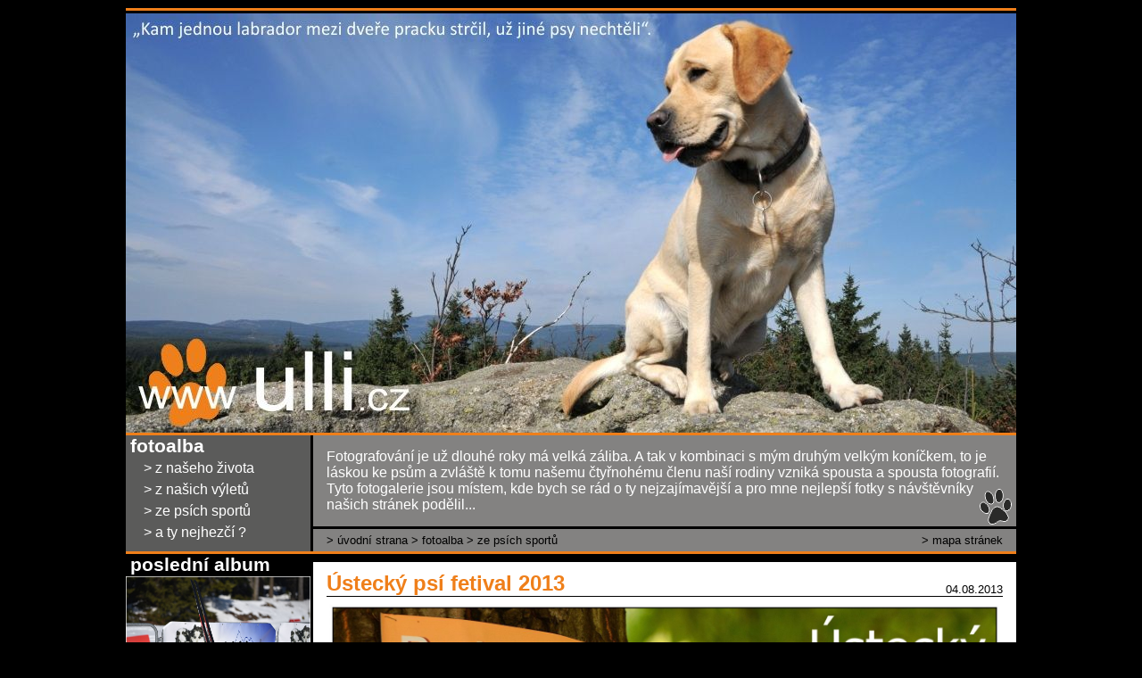

--- FILE ---
content_type: text/html; charset=utf-8
request_url: https://www.ulli.cz/fotoalbum/ustecky-psi-fetival-2013
body_size: 22436
content:
<!DOCTYPE html PUBLIC "-//W3C//DTD XHTML 1.0 Transitional//EN" "http://www.w3.org/TR/xhtml1/DTD/xhtml1-transitional.dtd">
<html xmlns="http://www.w3.org/1999/xhtml" xml:lang="cs" lang="cs">
<head>
  <title>Ulli - Fotoalba - Ústecký psí fetival 2013</title>
  <meta name="description" content="" />
  <meta name="keywords" content="" />
  <meta http-equiv="Content-Type" content="text/html; charset=utf-8" />
  <meta http-equiv="Content-Language" content="cs" />
  <meta name="robots" content="index,follow" />
  <meta name="author" content="DiPa, Ulli, smartsolution.cz" />
  
  <link rel="icon" href="/favicon.gif">
  <link rel="shortcut icon" href="/favicon.gif">
  
  <script type="text/javascript" src="//ajax.googleapis.com/ajax/libs/jquery/1.8.3/jquery.min.js"></script>
  <script type="text/javascript" src="/js/fancybox/jquery.mousewheel-3.0.4.pack.js"></script>
  <script type="text/javascript" src="/js/fancybox/jquery.fancybox-1.3.4.js"></script>

  <link rel="stylesheet" type="text/css" href="/js/fancybox/jquery.fancybox-1.3.4.css" />
  
  
  <link rel="stylesheet" type="text/css" href="https://www.ulli.cz/textpattern/css.php?n=default" />


<meta property="og:title" content="Ústecký psí fetival 2013" />
<meta property="og:url" content="https://www.ulli.cz/fotoalbum/ustecky-psi-fetival-2013" />
<meta property="og:description" content="" />
<meta property="og:image" content="https://www.ulli.cz/images/15599.jpg" />
<meta property="og:site_name" content="Ulli" />

   
  <script type="text/javascript">  
  $(document).ready(function(){ 
    $('a[rel^="lightbox"]').fancybox({ padding: 0 });
  });
  </script>
<script type="text/javascript">
var gaJsHost = (("https:" == document.location.protocol) ? "https://ssl." : "http://www.");
document.write(unescape("%3Cscript src='" + gaJsHost + "google-analytics.com/ga.js' type='text/javascript'%3E%3C/script%3E"));
</script>
<script type="text/javascript">
try {
var pageTracker = _gat._getTracker("UA-10422794-1");
pageTracker._trackPageview();
} catch(err) {}</script>
<script type="text/javascript">
(function(d, s, id) {
  var js, fjs = d.getElementsByTagName(s)[0];
  if (d.getElementById(id)) return;
  js = d.createElement(s); js.id = id;
  js.src = "//connect.facebook.net/cs_CZ/all.js#xfbml=1&appId=479937605351663";
  fjs.parentNode.insertBefore(js, fjs);
}(document, 'script', 'facebook-jssdk'));</script>
</head>
<body><div id="fb-root"></div>
<div id="page">

<div id="header">
<h1>Ulli: Ústecký psí fetival 2013</h1>
<div id="motiv"><a href="https://www.ulli.cz/"><img src="/images/8209.jpg" alt="Ulli: Ústecký psí fetival 2013" /></a></div>
</div>

<div id="top">
<div id="top-left">
<div class="block block-special block-fotoalba"><div class="block-static">
<h2><a href="https://www.ulli.cz/fotoalbum/">fotoalba</a></h2>
<ul>
<li>&gt; <a href="https://www.ulli.cz/fotoalbum/?c=z-naseho-zivota">z našeho života</a></li>
<li>&gt; <a href="https://www.ulli.cz/fotoalbum/?c=z-nasich-vyletu">z našich výletů</a></li>
<li>&gt; <a href="https://www.ulli.cz/fotoalbum/?c=ze-psich-sportu">ze psích sportů</a></li>
<li>&gt; <a href="https://www.ulli.cz/fotoalbum/?c=a-ty-nejhezci">a ty nejhezčí ?</a></li>
</ul>
</div></div>
</div>

<div id="top-center">
<div class="block-static"><div id="section-teaser"><p>Fotografování je už dlouhé roky má velká záliba. A tak v kombinaci s mým druhým velkým koníčkem, to je láskou ke psům a zvláště k tomu našemu čtyřnohému členu naší rodiny vzniká spousta a spousta fotografií. Tyto fotogalerie jsou místem, kde bych se rád o ty nejzajímavější a pro mne nejlepší fotky s návštěvníky našich stránek podělil...</p></div>
<div id="section-info"><div id="breadcrumbs">&gt; <a href="https://www.ulli.cz/">úvodní strana</a> &gt; <a href="https://www.ulli.cz/fotoalbum/">Fotoalba</a> &gt; <a rel="tag" href="https://www.ulli.cz/fotoalbum/?c=ze-psich-sportu">Ze psích sportů</a></div><div id="site-map">&gt; <a href="https://www.ulli.cz/mapa-stranek/">mapa stránek</a></div><div class="clear"></div></div></div>
</div>
<div class="clear"></div>
</div>

<div id="body">
<div id="left">
<div class="block block-posledni-album">
<h2><a rel="bookmark" href="https://www.ulli.cz/fotoalbum/border-rush-jakuszyce-2016">poslední album</a></h2>
<div class="picture"><a rel="bookmark" href="https://www.ulli.cz/fotoalbum/border-rush-jakuszyce-2016"><img src="https://www.ulli.cz/images/20841.jpg" width="1600" height="1000" alt="" /></a></div>
<div class="posted">18.03.2016 | <a href="https://www.ulli.cz/fotoalbum/">Fotoalba</a></div>
<div class="link"><a rel="bookmark" href="https://www.ulli.cz/fotoalbum/border-rush-jakuszyce-2016">Border Rush - Jakuszyce 2016</a></div>

</div>
<div class="block block-line block-novinky">
<h2><a href="https://www.ulli.cz/novinky/">novinky</a></h2>
<ul>

<li><div class="posted">18.03.2016 | <a href="https://www.ulli.cz/fotoalbum/">Fotoalba</a></div>
<div class="link"><a rel="bookmark" href="https://www.ulli.cz/fotoalbum/border-rush-jakuszyce-2016">Border Rush - Jakuszyce 2016</a></div></li>

<li><div class="posted">05.02.2016 | <a href="https://www.ulli.cz/fotoalbum/">Fotoalba</a></div>
<div class="link"><a rel="bookmark" href="https://www.ulli.cz/fotoalbum/femundlopet-the-femund-race-2016">Femundlopet - The Femund Race 2016</a></div></li>

<li><div class="posted">24.01.2016 | <a href="https://www.ulli.cz/fotoalbum/">Fotoalba</a></div>
<div class="link"><a rel="bookmark" href="https://www.ulli.cz/fotoalbum/cross-country-mid-janovicky-2016">Cross Country MID Janovičky 2016</a></div></li>

<li><div class="posted">16.01.2016 | <a href="https://www.ulli.cz/fotoalbum/">Fotoalba</a></div>
<div class="link"><a rel="bookmark" href="https://www.ulli.cz/fotoalbum/eduarduv-sprint-a-mid-abertamy-2016">Eduardův sprint a mid - Abertamy 2016</a></div></li>

<li><div class="posted">31.12.2015 | <a href="https://www.ulli.cz/fotoalbum/">Fotoalba</a></div>
<div class="link"><a rel="bookmark" href="https://www.ulli.cz/fotoalbum/top-100-nejen-psi-sporty-2015-me-nejoblibenejsi-z-lonskeho-roku">TOP 100 - nejen Psí sporty 2015 ... mé nejoblíbenější z loňského roku</a></div></li>

</ul>
</div>
<div class="block block-links">
<h2><a href="https://www.ulli.cz/povidani-o-psech/">povídání o psech</a></h2>
<h2><a href="https://www.ulli.cz/vylety-se-psem/">výlety se psem</a></h2>
<h2><a href="https://www.ulli.cz/odkazy/">oblíbené odkazy</a></h2>
<h2><a href="https://www.ulli.cz/kontakty/">kontakty</a></h2>
</div>


</div>
<div id="center" class="section-fotoalbum">
  
    
    <div id="category-body"><div class="content"><div class="article-head"><h2>Ústecký psí fetival 2013</h2><div class="article-posted">04.08.2013</div></div><div class="article-body"><p><img style="vertical-align: text-bottom; margin-top: 5px; margin-bottom: 5px;" src="http://www.ulli.cz/images/15599.jpg" alt="" width="758" height="479" /></p>
<p>..</p></div><div class="clear"></div>


<div class="article-gallery">
<a href="https://www.ulli.cz/images/15599.jpg" rel="lightbox-2013-08-usti" title="" class="photo first"><img src="https://www.ulli.cz/images/15599t.jpg" alt="" /></a><a href="https://www.ulli.cz/images/15600.jpg" rel="lightbox-2013-08-usti" title="" class="photo "><img src="https://www.ulli.cz/images/15600t.jpg" alt="" /></a><a href="https://www.ulli.cz/images/15601.jpg" rel="lightbox-2013-08-usti" title="" class="photo "><img src="https://www.ulli.cz/images/15601t.jpg" alt="" /></a><a href="https://www.ulli.cz/images/15602.jpg" rel="lightbox-2013-08-usti" title="" class="photo "><img src="https://www.ulli.cz/images/15602t.jpg" alt="" /></a><a href="https://www.ulli.cz/images/15603.jpg" rel="lightbox-2013-08-usti" title="" class="photo "><img src="https://www.ulli.cz/images/15603t.jpg" alt="" /></a><a href="https://www.ulli.cz/images/15604.jpg" rel="lightbox-2013-08-usti" title="" class="photo first"><img src="https://www.ulli.cz/images/15604t.jpg" alt="" /></a><a href="https://www.ulli.cz/images/15605.jpg" rel="lightbox-2013-08-usti" title="" class="photo "><img src="https://www.ulli.cz/images/15605t.jpg" alt="" /></a><a href="https://www.ulli.cz/images/15606.jpg" rel="lightbox-2013-08-usti" title="" class="photo "><img src="https://www.ulli.cz/images/15606t.jpg" alt="" /></a><a href="https://www.ulli.cz/images/15607.jpg" rel="lightbox-2013-08-usti" title="" class="photo "><img src="https://www.ulli.cz/images/15607t.jpg" alt="" /></a><a href="https://www.ulli.cz/images/15608.jpg" rel="lightbox-2013-08-usti" title="" class="photo "><img src="https://www.ulli.cz/images/15608t.jpg" alt="" /></a><a href="https://www.ulli.cz/images/15609.jpg" rel="lightbox-2013-08-usti" title="" class="photo first"><img src="https://www.ulli.cz/images/15609t.jpg" alt="" /></a><a href="https://www.ulli.cz/images/15610.jpg" rel="lightbox-2013-08-usti" title="" class="photo "><img src="https://www.ulli.cz/images/15610t.jpg" alt="" /></a><a href="https://www.ulli.cz/images/15611.jpg" rel="lightbox-2013-08-usti" title="" class="photo "><img src="https://www.ulli.cz/images/15611t.jpg" alt="" /></a><a href="https://www.ulli.cz/images/15612.jpg" rel="lightbox-2013-08-usti" title="" class="photo "><img src="https://www.ulli.cz/images/15612t.jpg" alt="" /></a><a href="https://www.ulli.cz/images/15613.jpg" rel="lightbox-2013-08-usti" title="" class="photo "><img src="https://www.ulli.cz/images/15613t.jpg" alt="" /></a><a href="https://www.ulli.cz/images/15615.jpg" rel="lightbox-2013-08-usti" title="" class="photo first"><img src="https://www.ulli.cz/images/15615t.jpg" alt="" /></a><a href="https://www.ulli.cz/images/15616.jpg" rel="lightbox-2013-08-usti" title="" class="photo "><img src="https://www.ulli.cz/images/15616t.jpg" alt="" /></a><a href="https://www.ulli.cz/images/15617.jpg" rel="lightbox-2013-08-usti" title="" class="photo "><img src="https://www.ulli.cz/images/15617t.jpg" alt="" /></a><a href="https://www.ulli.cz/images/15618.jpg" rel="lightbox-2013-08-usti" title="" class="photo "><img src="https://www.ulli.cz/images/15618t.jpg" alt="" /></a><a href="https://www.ulli.cz/images/15619.jpg" rel="lightbox-2013-08-usti" title="" class="photo "><img src="https://www.ulli.cz/images/15619t.jpg" alt="" /></a><a href="https://www.ulli.cz/images/15620.jpg" rel="lightbox-2013-08-usti" title="" class="photo first"><img src="https://www.ulli.cz/images/15620t.jpg" alt="" /></a><a href="https://www.ulli.cz/images/15621.jpg" rel="lightbox-2013-08-usti" title="" class="photo "><img src="https://www.ulli.cz/images/15621t.jpg" alt="" /></a><a href="https://www.ulli.cz/images/15622.jpg" rel="lightbox-2013-08-usti" title="" class="photo "><img src="https://www.ulli.cz/images/15622t.jpg" alt="" /></a><a href="https://www.ulli.cz/images/15623.jpg" rel="lightbox-2013-08-usti" title="" class="photo "><img src="https://www.ulli.cz/images/15623t.jpg" alt="" /></a><a href="https://www.ulli.cz/images/15624.jpg" rel="lightbox-2013-08-usti" title="" class="photo "><img src="https://www.ulli.cz/images/15624t.jpg" alt="" /></a><a href="https://www.ulli.cz/images/15625.jpg" rel="lightbox-2013-08-usti" title="" class="photo first"><img src="https://www.ulli.cz/images/15625t.jpg" alt="" /></a><a href="https://www.ulli.cz/images/15626.jpg" rel="lightbox-2013-08-usti" title="" class="photo "><img src="https://www.ulli.cz/images/15626t.jpg" alt="" /></a><a href="https://www.ulli.cz/images/15627.jpg" rel="lightbox-2013-08-usti" title="" class="photo "><img src="https://www.ulli.cz/images/15627t.jpg" alt="" /></a><a href="https://www.ulli.cz/images/15628.jpg" rel="lightbox-2013-08-usti" title="" class="photo "><img src="https://www.ulli.cz/images/15628t.jpg" alt="" /></a><a href="https://www.ulli.cz/images/15629.jpg" rel="lightbox-2013-08-usti" title="" class="photo "><img src="https://www.ulli.cz/images/15629t.jpg" alt="" /></a><a href="https://www.ulli.cz/images/15630.jpg" rel="lightbox-2013-08-usti" title="" class="photo first"><img src="https://www.ulli.cz/images/15630t.jpg" alt="" /></a><a href="https://www.ulli.cz/images/15631.jpg" rel="lightbox-2013-08-usti" title="" class="photo "><img src="https://www.ulli.cz/images/15631t.jpg" alt="" /></a><a href="https://www.ulli.cz/images/15632.jpg" rel="lightbox-2013-08-usti" title="" class="photo "><img src="https://www.ulli.cz/images/15632t.jpg" alt="" /></a><a href="https://www.ulli.cz/images/15633.jpg" rel="lightbox-2013-08-usti" title="" class="photo "><img src="https://www.ulli.cz/images/15633t.jpg" alt="" /></a><a href="https://www.ulli.cz/images/15634.jpg" rel="lightbox-2013-08-usti" title="" class="photo "><img src="https://www.ulli.cz/images/15634t.jpg" alt="" /></a><a href="https://www.ulli.cz/images/15635.jpg" rel="lightbox-2013-08-usti" title="" class="photo first"><img src="https://www.ulli.cz/images/15635t.jpg" alt="" /></a><a href="https://www.ulli.cz/images/15636.jpg" rel="lightbox-2013-08-usti" title="" class="photo "><img src="https://www.ulli.cz/images/15636t.jpg" alt="" /></a><a href="https://www.ulli.cz/images/15637.jpg" rel="lightbox-2013-08-usti" title="" class="photo "><img src="https://www.ulli.cz/images/15637t.jpg" alt="" /></a><a href="https://www.ulli.cz/images/15638.jpg" rel="lightbox-2013-08-usti" title="" class="photo "><img src="https://www.ulli.cz/images/15638t.jpg" alt="" /></a><a href="https://www.ulli.cz/images/15639.jpg" rel="lightbox-2013-08-usti" title="" class="photo "><img src="https://www.ulli.cz/images/15639t.jpg" alt="" /></a><a href="https://www.ulli.cz/images/15640.jpg" rel="lightbox-2013-08-usti" title="" class="photo first"><img src="https://www.ulli.cz/images/15640t.jpg" alt="" /></a><a href="https://www.ulli.cz/images/15641.jpg" rel="lightbox-2013-08-usti" title="" class="photo "><img src="https://www.ulli.cz/images/15641t.jpg" alt="" /></a><a href="https://www.ulli.cz/images/15642.jpg" rel="lightbox-2013-08-usti" title="" class="photo "><img src="https://www.ulli.cz/images/15642t.jpg" alt="" /></a><a href="https://www.ulli.cz/images/15643.jpg" rel="lightbox-2013-08-usti" title="" class="photo "><img src="https://www.ulli.cz/images/15643t.jpg" alt="" /></a><a href="https://www.ulli.cz/images/15644.jpg" rel="lightbox-2013-08-usti" title="" class="photo "><img src="https://www.ulli.cz/images/15644t.jpg" alt="" /></a><a href="https://www.ulli.cz/images/15645.jpg" rel="lightbox-2013-08-usti" title="" class="photo first"><img src="https://www.ulli.cz/images/15645t.jpg" alt="" /></a><a href="https://www.ulli.cz/images/15646.jpg" rel="lightbox-2013-08-usti" title="" class="photo "><img src="https://www.ulli.cz/images/15646t.jpg" alt="" /></a><a href="https://www.ulli.cz/images/15647.jpg" rel="lightbox-2013-08-usti" title="" class="photo "><img src="https://www.ulli.cz/images/15647t.jpg" alt="" /></a><a href="https://www.ulli.cz/images/15648.jpg" rel="lightbox-2013-08-usti" title="" class="photo "><img src="https://www.ulli.cz/images/15648t.jpg" alt="" /></a><a href="https://www.ulli.cz/images/15649.jpg" rel="lightbox-2013-08-usti" title="" class="photo "><img src="https://www.ulli.cz/images/15649t.jpg" alt="" /></a><a href="https://www.ulli.cz/images/15650.jpg" rel="lightbox-2013-08-usti" title="" class="photo first"><img src="https://www.ulli.cz/images/15650t.jpg" alt="" /></a><a href="https://www.ulli.cz/images/15651.jpg" rel="lightbox-2013-08-usti" title="" class="photo "><img src="https://www.ulli.cz/images/15651t.jpg" alt="" /></a><a href="https://www.ulli.cz/images/15652.jpg" rel="lightbox-2013-08-usti" title="" class="photo "><img src="https://www.ulli.cz/images/15652t.jpg" alt="" /></a><a href="https://www.ulli.cz/images/15653.jpg" rel="lightbox-2013-08-usti" title="" class="photo "><img src="https://www.ulli.cz/images/15653t.jpg" alt="" /></a><a href="https://www.ulli.cz/images/15654.jpg" rel="lightbox-2013-08-usti" title="" class="photo "><img src="https://www.ulli.cz/images/15654t.jpg" alt="" /></a><a href="https://www.ulli.cz/images/15655.jpg" rel="lightbox-2013-08-usti" title="" class="photo first"><img src="https://www.ulli.cz/images/15655t.jpg" alt="" /></a><a href="https://www.ulli.cz/images/15656.jpg" rel="lightbox-2013-08-usti" title="" class="photo "><img src="https://www.ulli.cz/images/15656t.jpg" alt="" /></a><a href="https://www.ulli.cz/images/15657.jpg" rel="lightbox-2013-08-usti" title="" class="photo "><img src="https://www.ulli.cz/images/15657t.jpg" alt="" /></a><a href="https://www.ulli.cz/images/15658.jpg" rel="lightbox-2013-08-usti" title="" class="photo "><img src="https://www.ulli.cz/images/15658t.jpg" alt="" /></a><a href="https://www.ulli.cz/images/15659.jpg" rel="lightbox-2013-08-usti" title="" class="photo "><img src="https://www.ulli.cz/images/15659t.jpg" alt="" /></a><a href="https://www.ulli.cz/images/15660.jpg" rel="lightbox-2013-08-usti" title="" class="photo first"><img src="https://www.ulli.cz/images/15660t.jpg" alt="" /></a><a href="https://www.ulli.cz/images/15661.jpg" rel="lightbox-2013-08-usti" title="" class="photo "><img src="https://www.ulli.cz/images/15661t.jpg" alt="" /></a><a href="https://www.ulli.cz/images/15662.jpg" rel="lightbox-2013-08-usti" title="" class="photo "><img src="https://www.ulli.cz/images/15662t.jpg" alt="" /></a><a href="https://www.ulli.cz/images/15663.jpg" rel="lightbox-2013-08-usti" title="" class="photo "><img src="https://www.ulli.cz/images/15663t.jpg" alt="" /></a><a href="https://www.ulli.cz/images/15664.jpg" rel="lightbox-2013-08-usti" title="" class="photo "><img src="https://www.ulli.cz/images/15664t.jpg" alt="" /></a><a href="https://www.ulli.cz/images/15665.jpg" rel="lightbox-2013-08-usti" title="" class="photo first"><img src="https://www.ulli.cz/images/15665t.jpg" alt="" /></a><a href="https://www.ulli.cz/images/15666.jpg" rel="lightbox-2013-08-usti" title="" class="photo "><img src="https://www.ulli.cz/images/15666t.jpg" alt="" /></a><a href="https://www.ulli.cz/images/15667.jpg" rel="lightbox-2013-08-usti" title="" class="photo "><img src="https://www.ulli.cz/images/15667t.jpg" alt="" /></a><a href="https://www.ulli.cz/images/15668.jpg" rel="lightbox-2013-08-usti" title="" class="photo "><img src="https://www.ulli.cz/images/15668t.jpg" alt="" /></a><a href="https://www.ulli.cz/images/15669.jpg" rel="lightbox-2013-08-usti" title="" class="photo "><img src="https://www.ulli.cz/images/15669t.jpg" alt="" /></a><a href="https://www.ulli.cz/images/15670.jpg" rel="lightbox-2013-08-usti" title="" class="photo first"><img src="https://www.ulli.cz/images/15670t.jpg" alt="" /></a><a href="https://www.ulli.cz/images/15671.jpg" rel="lightbox-2013-08-usti" title="" class="photo "><img src="https://www.ulli.cz/images/15671t.jpg" alt="" /></a><a href="https://www.ulli.cz/images/15672.jpg" rel="lightbox-2013-08-usti" title="" class="photo "><img src="https://www.ulli.cz/images/15672t.jpg" alt="" /></a><a href="https://www.ulli.cz/images/15673.jpg" rel="lightbox-2013-08-usti" title="" class="photo "><img src="https://www.ulli.cz/images/15673t.jpg" alt="" /></a><a href="https://www.ulli.cz/images/15674.jpg" rel="lightbox-2013-08-usti" title="" class="photo "><img src="https://www.ulli.cz/images/15674t.jpg" alt="" /></a><a href="https://www.ulli.cz/images/15675.jpg" rel="lightbox-2013-08-usti" title="" class="photo first"><img src="https://www.ulli.cz/images/15675t.jpg" alt="" /></a><a href="https://www.ulli.cz/images/15676.jpg" rel="lightbox-2013-08-usti" title="" class="photo "><img src="https://www.ulli.cz/images/15676t.jpg" alt="" /></a><a href="https://www.ulli.cz/images/15677.jpg" rel="lightbox-2013-08-usti" title="" class="photo "><img src="https://www.ulli.cz/images/15677t.jpg" alt="" /></a><a href="https://www.ulli.cz/images/15678.jpg" rel="lightbox-2013-08-usti" title="" class="photo "><img src="https://www.ulli.cz/images/15678t.jpg" alt="" /></a><a href="https://www.ulli.cz/images/15679.jpg" rel="lightbox-2013-08-usti" title="" class="photo "><img src="https://www.ulli.cz/images/15679t.jpg" alt="" /></a><a href="https://www.ulli.cz/images/15680.jpg" rel="lightbox-2013-08-usti" title="" class="photo first"><img src="https://www.ulli.cz/images/15680t.jpg" alt="" /></a><a href="https://www.ulli.cz/images/15681.jpg" rel="lightbox-2013-08-usti" title="" class="photo "><img src="https://www.ulli.cz/images/15681t.jpg" alt="" /></a><a href="https://www.ulli.cz/images/15682.jpg" rel="lightbox-2013-08-usti" title="" class="photo "><img src="https://www.ulli.cz/images/15682t.jpg" alt="" /></a><a href="https://www.ulli.cz/images/15683.jpg" rel="lightbox-2013-08-usti" title="" class="photo "><img src="https://www.ulli.cz/images/15683t.jpg" alt="" /></a><a href="https://www.ulli.cz/images/15684.jpg" rel="lightbox-2013-08-usti" title="" class="photo "><img src="https://www.ulli.cz/images/15684t.jpg" alt="" /></a>
<div class="clear"></div>
</div>




<div class="fb-like" data-send="true" data-width="650" data-show-faces="false"></div></div></div>
    
  </div><div class="clear"></div></div><div id="footer"><div id="block-geocaching"><div class="block block-geocaching">
<h2><a href="https://www.ulli.cz/geocaching/">geocaching</a></h2>
<div class="icon"><a href="http://www.geocaching.com/profile/?guid=14faa4ba-063d-4fc4-98b3-feff70c77d52" target="_blank"><img src="//img.geocaching.com/stats/img.aspx?txt=Let's+Go+Geocaching!&uid=14faa4ba-063d-4fc4-98b3-feff70c77d52&bg=1" alt="Profile for DiPa & Ulli" /></a></div>
</div></div><div id="copy">2011 design DiPa&amp;Ulli - <a href="http://www.smartsolution.cz/" target="_blank"><strong>smart</strong>solution</a>, skript <a href="http://www.smartsolution.cz/" target="_blank"><strong>smart</strong>solution</a><br /><span id="legal">Využívání obsahu těchto stránek ke komerčním účelům bez mého souhlasu se nedovoluje, ale pokud se vám některé fotografie nebo články líbí<br />a udělají vám radost, rád se s vámi o ně podělím a rád uvidím svoje fotky na vašich psích stránkách nebo v domácích archívech. Děkujeme.</span></div><div id="counter"><a href="//www.toplist.cz/stat/874280"><img src="//toplist.cz/count.asp?id=874280&amp;logo=mc" border="0" alt="TOPlist" width="88" height="60" /></a></div><div class="clear"></div></div></div>

<script type="text/javasscript">
window.onresize = function() {
    $.fancybox.reshow();
}
</script>
</body>
</html>

--- FILE ---
content_type: text/css;charset=UTF-8
request_url: https://www.ulli.cz/textpattern/css.php?n=default
body_size: 5574
content:
/* global css */

* { margin: 0px; padding: 0px; font-family: Calibri, sans-serif }

*:fullscreen
*:-ms-fullscreen,
*:-webkit-full-screen,
*:-moz-full-screen {
   overflow: auto !important;
}

body { background: #000; color: #fff; text-align: center; font-size: 12pt }

a { text-decoration: none }
a:hover { text-decoration: underline }
a img { outline: none; border: none }

.clear { clear: both }

iframe {border:none !important}


#page { width: 998px; margin: 0px auto; text-align: left }
#header { border-top: 3px solid #ef7f1a; border-bottom: 3px solid #ef7f1a; margin-top: 9px; padding-top: 3px }
#header h1 { position: absolute; z-index: -9999; width: 998px; height: 250px; overflow: hidden }

#top { border-bottom: 3px solid #ef7f1a }

#left, #top-left { width: 207px; float: left }
#center, #top-center { width: 788px; float: right }
#center { padding: 9px 0px }

#footer { position: relative; border-top: 3px solid #ef7f1a; padding: 3px 0px }
#copy { text-align: right; width: 900px; float: left; background: url('/images/8205.png') 20% 100% no-repeat }
#copy span { font-size: 8pt }
#copy a { color: #fff }
#counter { width: 88px; float: right }

#section-teaser { background: url('/images/8205.png') 747px 60px no-repeat rgb(131, 130, 129); padding: 15px; /*padding-bottom: 30px;*/ height: 72px; border-bottom: 3px solid #000 }
/*#section-teaser p { height: 57px; overflow: hidden }*/
#section-info { background: rgb(131, 130, 129); padding: 0px 15px; line-height: 25px; height: 25px; overflow: hidden; color: #000; font-size: 10pt }

#section-body { position: relative }
#category-body { position: relative; min-height: 680px; background: #fff; color: #000 }
#category-body .content { padding: 10px 15px 15px 15px }
#category-body p { text-align: justify; margin-bottom: 6px }
#category-body a { color: #000 }
#category-body h2, #category-body h2 a { color: #ef7f1a }
#category-body h3 { margin: 10px 0px; clear: both; color: #800 }
#category-body h4 { margin: 8px 0px; clear: both }
#category-body h5 { margin: 7px 0px; clear: both }
#category-body h6 { margin: 6px 0px; clear: both }

#category-body ul { margin: 5px 25px }
#category-body ul ul { margin: 5px 15px } 
#category-body ul ol { margin: 5px 15px }

#category-body ol { margin: 5px 25px }
#category-body ol ol { margin: 5px 15px }
#category-body ol ul { margin: 5px 15px }

.rozcestnik { position: absolute; left: 50px; top: 20px; list-style: none }
.right { text-align: right; right: 50px !important }
.rozcestnik .special-1 a { color: #e31e24 !important }
.rozcestnik .special-2 a { color: #ef7f1a !important }
.rozcestnik li { font-size: 36pt; margin-bottom: 5px }
.rozcestnik li a { color: #fff }


#breadcrumbs { float: left; text-transform: lowercase }
#breadcrumbs a { color: #000 }
#site-map { float: right }
#site-map a { color: #000 }

.block { padding: 0px 5px; padding-bottom: 5px }
.block a { color: #fff }
.block h2 { font-size: 16pt; font-weight: bold }
.block-line { border-bottom: 3px solid #ef7f1a; border-top: 3px solid #ef7f1a }
.block-special { background: #5b5b5a }

.block-static { height: 130px }
.block .block-static { height: 125px !important }

.block-links { }

#block-geocaching { width: 207px; position: absolute; left: 0px; top: -92px; height: 89px; overflow: hidden }
.block-geocaching { background: #ececec; border-top: 3px solid #ef7f1a }
.block-geocaching .icon { padding-top: 5px }
.block-geocaching h2 a { color: #000 !important }

.block-posledni-album h2 { padding: 0px 5px }
.block-posledni-album { padding-left: 0px; padding-right: 0px }
.block-posledni-album .picture { text-align: center; margin-bottom: 5px }
.block-posledni-album .picture img { width: 207px; height: 130px }
.block-posledni-album .posted { font-size: 10pt; padding: 0px 5px; line-height: 0.95em }
.block-posledni-album .link { font-weight: bold; font-size: 11pt; padding: 0px 5px; line-height: 1.15em }

.block-novinky .posted { font-size: 10pt; line-height: 0.95em }
.block-novinky .link { font-weight: bold; font-size: 11pt; line-height: 1.15em }
.block-novinky ul { list-style: none }
.block-novinky li { margin-bottom: 5px }
.block-novinky { padding-bottom: 1px; background: #5b5b5a }

.block-fotoalba ul { list-style: none; margin-left: 15px; padding-bottom: 5px }
.block-fotoalba li { line-height: 18pt }

.article-head { position: relative; border-bottom: 1px solid #000 }
.article-posted { position: absolute; right: 0px; bottom: 0px; font-size: 10pt }

.article-excerpt { margin-bottom: 10px }

.article-gallery { width: 758px; overflow: hidden }
.article-gallery .photo { display: block; float: left; margin-left: 2px; margin-bottom: 2px }
.article-gallery .photo img { width: 150px }
.article-gallery .first { margin-left: 0px }

.article-newer { float: left }
.article-older { float: right }

.article-item { margin-bottom: 18px }

.vazby-mezi-clanky { list-style: none; clear: both; margin: 0px !important; padding: 0px !important }
.vazby-mezi-clanky li { font-size: 14pt; font-weight: bold; color: #000 }
.vazby-mezi-clanky a { color: #000 }

.link-item { margin-left: 10px; padding-left: 40px; background: url('/images/8728.gif') left center no-repeat }
.link-item h4 { font-size: 14pt !important; margin: 2px 0px !important }

.section-odkazy .article-posted { visibility: hidden !important }
.section-kontakty .article-posted { visibility: hidden !important }
.section-o-nas .article-posted { visibility: hidden !important }
.section-mapa-stranek .article-posted { visibility: hidden !important }